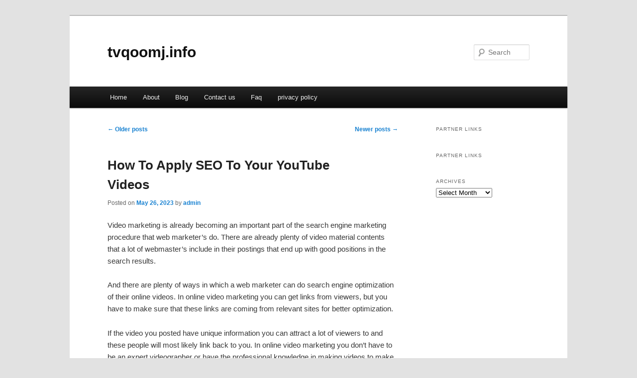

--- FILE ---
content_type: text/html; charset=UTF-8
request_url: https://tvqoomj.info/page/2/
body_size: 7929
content:
<!DOCTYPE html>
<!--[if IE 6]>
<html id="ie6" dir="ltr" lang="en-US">
<![endif]-->
<!--[if IE 7]>
<html id="ie7" dir="ltr" lang="en-US">
<![endif]-->
<!--[if IE 8]>
<html id="ie8" dir="ltr" lang="en-US">
<![endif]-->
<!--[if !(IE 6) & !(IE 7) & !(IE 8)]><!-->
<html dir="ltr" lang="en-US">
<!--<![endif]-->
<head>
<meta charset="UTF-8" />
<meta name="viewport" content="width=device-width" />
<title>tvqoomj.info | Page 2</title>
<link rel="profile" href="https://gmpg.org/xfn/11" />
<link rel="stylesheet" type="text/css" media="all" href="https://tvqoomj.info/wp-content/themes/DMC/style.css" />
<link rel="pingback" href="https://tvqoomj.info/xmlrpc.php" />
<!--[if lt IE 9]>
<script src="https://tvqoomj.info/wp-content/themes/DMC/js/html5.js" type="text/javascript"></script>
<![endif]-->
<link rel="alternate" type="application/rss+xml" title="tvqoomj.info &raquo; Feed" href="https://tvqoomj.info/feed/" />
<link rel="alternate" type="application/rss+xml" title="tvqoomj.info &raquo; Comments Feed" href="https://tvqoomj.info/comments/feed/" />
<link rel="EditURI" type="application/rsd+xml" title="RSD" href="https://tvqoomj.info/xmlrpc.php?rsd" />
<link rel="wlwmanifest" type="application/wlwmanifest+xml" href="https://tvqoomj.info/wp-includes/wlwmanifest.xml" /> 
<link rel='index' title='tvqoomj.info' href='https://tvqoomj.info/' />
<meta name="generator" content="WordPress 3.1.3" />
</head>

<body class="home blog paged paged-2 two-column right-sidebar">
<div id="page" class="hfeed">
	<header id="branding" role="banner">
			<hgroup>
				<h1 id="site-title"><span><a href="https://tvqoomj.info/" rel="home">tvqoomj.info</a></span></h1>
				<h2 id="site-description"></h2>
			</hgroup>


								<form method="get" id="searchform" action="https://tvqoomj.info/">
		<label for="s" class="assistive-text">Search</label>
		<input type="text" class="field" name="s" id="s" placeholder="Search" />
		<input type="submit" class="submit" name="submit" id="searchsubmit" value="Search" />
	</form>
			
			<nav id="access" role="navigation">
				<h3 class="assistive-text">Main menu</h3>
								<div class="skip-link"><a class="assistive-text" href="#content">Skip to primary content</a></div>
									<div class="skip-link"><a class="assistive-text" href="#secondary">Skip to secondary content</a></div>
												<div class="menu"><ul><li ><a href="https://tvqoomj.info/" title="Home">Home</a></li><li class="page_item page-item-6"><a href="https://tvqoomj.info/about/" title="About">About</a></li><li class="page_item page-item-10"><a href="https://tvqoomj.info/blog/" title="Blog">Blog</a></li><li class="page_item page-item-8"><a href="https://tvqoomj.info/contact-us/" title="Contact us">Contact us</a></li><li class="page_item page-item-12"><a href="https://tvqoomj.info/faq/" title="Faq">Faq</a></li><li class="page_item page-item-14"><a href="https://tvqoomj.info/privacy-policy/" title="privacy policy">privacy policy</a></li></ul></div>
			</nav><!-- #access -->
	</header><!-- #branding -->


	<div id="main">

		<div id="primary">
			<div id="content" role="main">

			
						<nav id="nav-above">
			<h3 class="assistive-text">Post navigation</h3>
			<div class="nav-previous"><a href="https://tvqoomj.info/page/3/" ><span class="meta-nav">&larr;</span> Older posts</a></div>
			<div class="nav-next"><a href="https://tvqoomj.info/" >Newer posts <span class="meta-nav">&rarr;</span></a></div>
		</nav><!-- #nav-above -->
	
								
					
	<article id="post-94" class="post-94 post type-post status-publish format-standard hentry category-videos tag-aarthi-short-videos tag-comedy-videos tag-fail-videos tag-family-video tag-family-videos tag-full-video tag-funny-animal-videos tag-funny-fail-video tag-funny-fails-videos tag-funny-video tag-funny-videos tag-funny-videos-2022 tag-funny-videos-2023 tag-kids-video tag-music-video-shoot tag-race-video tag-racing-video tag-sad-video tag-shorts-story-videos tag-shorts-video tag-shorts-videos tag-story-video tag-travel-videos tag-videos-de-comida tag-videos-de-horror tag-videos-de-miedo tag-videos-interesantes tag-videos-paranormales">
		<header class="entry-header">
						<h1 class="entry-title"><a href="https://tvqoomj.info/how-to-apply-seo-to-your-youtube-videos/" rel="bookmark">How To Apply SEO To Your YouTube Videos</a></h1>
			
						<div class="entry-meta">
				<span class="sep">Posted on </span><a href="https://tvqoomj.info/how-to-apply-seo-to-your-youtube-videos/" title="11:58 pm" rel="bookmark"><time class="entry-date" datetime="2023-05-26T23:58:33+00:00">May 26, 2023</time></a><span class="by-author"> <span class="sep"> by </span> <span class="author vcard"><a class="url fn n" href="https://tvqoomj.info/author/admin/" title="View all posts by admin" rel="author">admin</a></span></span>			</div><!-- .entry-meta -->
			
					</header><!-- .entry-header -->

				<div class="entry-content">
			<div id="article-content">
<p>Video marketing is already becoming an important part of the search engine marketing procedure that web marketer&#8217;s do. There are already plenty of video material contents that a lot of webmaster&#8217;s include in their postings that end up with good positions in the search results.</p>
<p>And there are plenty of ways in which a web marketer can do search engine optimization of their online videos. In online video marketing you can get links from viewers, but you have to make sure that these links are coming from relevant sites for better optimization.</p>
<p>If the video you posted have unique information you can attract a lot of viewers to and these people will most likely link back to you. In online video marketing you don&#8217;t have to be an expert videographer or have the professional knowledge in making videos to make you successful in this strategy.</p>
<p>YouTube is one of the most popular video sites in the internet and most online video marketers use this site for this purpose. And there are &#8220;things to do&#8221; to apply SEO in this video sharing site that a web marketer should do.</p>
<p>1.    Start with the video title.  The video title is as important as the videos itself, and having the title more descriptive as possible can attract more viewers. Make your videos stand out from those with similar video contents with your titles as the means of attraction.</p>
<p>2.    Have a good description of the videos.  By having descriptions that are unique and creative, and also well written, can do more good to your videos. By including keywords in your video descriptions, you can have it optimized for SEO.</p>
<p>3.    Tags are important.  You have to note that the search engines spiders cannot see your videos so you have to offer instructions by way of keywords in your tags. Description tags with keyword inclusions are good for SEO.</p>
<p>4.    Give updates in your page.  People love videos and making updates in your pages can be this way of informing page viewers about your new videos. Including these updates in the URL of your site can be the best way of spreading information.</p>
<p>5.    Create a blog post about your videos.  If you create a post about your videos, how you create the videos, or probably a quick peep on what it is, can be your way of informing people. When you include links in these blog posts, you can meet your SEO objective for your YouTube videos.</p>
<p>Your videos can have maximum exposure in this video site, especially if you have done an effective way of spreading information about the video you created. By sending information to your friends and acquaintances and also implementing SEO strategies, you can get more people to your online videos.</p>
</p></div>
<div class="mads-block"></div>					</div><!-- .entry-content -->
		
		<footer class="entry-meta">
												<span class="cat-links">
				<span class="entry-utility-prep entry-utility-prep-cat-links">Posted in</span> <a href="https://tvqoomj.info/category/videos/" title="View all posts in videos" rel="category tag">videos</a>			</span>
															<span class="sep"> | </span>
							<span class="tag-links">
				<span class="entry-utility-prep entry-utility-prep-tag-links">Tagged</span> <a href="https://tvqoomj.info/tag/aarthi-short-videos/" rel="tag">aarthi short videos</a>, <a href="https://tvqoomj.info/tag/comedy-videos/" rel="tag">comedy videos</a>, <a href="https://tvqoomj.info/tag/fail-videos/" rel="tag">fail videos</a>, <a href="https://tvqoomj.info/tag/family-video/" rel="tag">family video</a>, <a href="https://tvqoomj.info/tag/family-videos/" rel="tag">family videos</a>, <a href="https://tvqoomj.info/tag/full-video/" rel="tag">full video</a>, <a href="https://tvqoomj.info/tag/funny-animal-videos/" rel="tag">funny animal videos</a>, <a href="https://tvqoomj.info/tag/funny-fail-video/" rel="tag">funny fail video</a>, <a href="https://tvqoomj.info/tag/funny-fails-videos/" rel="tag">funny fails videos</a>, <a href="https://tvqoomj.info/tag/funny-video/" rel="tag">funny video</a>, <a href="https://tvqoomj.info/tag/funny-videos/" rel="tag">funny videos</a>, <a href="https://tvqoomj.info/tag/funny-videos-2022/" rel="tag">funny videos 2022</a>, <a href="https://tvqoomj.info/tag/funny-videos-2023/" rel="tag">funny videos 2023</a>, <a href="https://tvqoomj.info/tag/kids-video/" rel="tag">kids video</a>, <a href="https://tvqoomj.info/tag/music-video-shoot/" rel="tag">music video shoot</a>, <a href="https://tvqoomj.info/tag/race-video/" rel="tag">race video</a>, <a href="https://tvqoomj.info/tag/racing-video/" rel="tag">racing video</a>, <a href="https://tvqoomj.info/tag/sad-video/" rel="tag">sad video</a>, <a href="https://tvqoomj.info/tag/shorts-story-videos/" rel="tag">shorts story videos</a>, <a href="https://tvqoomj.info/tag/shorts-video/" rel="tag">shorts video</a>, <a href="https://tvqoomj.info/tag/shorts-videos/" rel="tag">shorts videos</a>, <a href="https://tvqoomj.info/tag/story-video/" rel="tag">story video</a>, <a href="https://tvqoomj.info/tag/travel-videos/" rel="tag">travel videos</a>, <a href="https://tvqoomj.info/tag/videos-de-comida/" rel="tag">videos de comida</a>, <a href="https://tvqoomj.info/tag/videos-de-horror/" rel="tag">videos de horror</a>, <a href="https://tvqoomj.info/tag/videos-de-miedo/" rel="tag">videos de miedo</a>, <a href="https://tvqoomj.info/tag/videos-interesantes/" rel="tag">videos interesantes</a>, <a href="https://tvqoomj.info/tag/videos-paranormales/" rel="tag">videos paranormales</a>			</span>
						
			
					</footer><!-- .entry-meta -->
	</article><!-- #post-94 -->

				
					
	<article id="post-92" class="post-92 post type-post status-publish format-standard hentry category-employment-work tag-employment-work">
		<header class="entry-header">
						<h1 class="entry-title"><a href="https://tvqoomj.info/why-the-5-day-working-week-is-not-that-bad/" rel="bookmark">Why the 5-Day Working Week Is Not That Bad</a></h1>
			
						<div class="entry-meta">
				<span class="sep">Posted on </span><a href="https://tvqoomj.info/why-the-5-day-working-week-is-not-that-bad/" title="10:42 am" rel="bookmark"><time class="entry-date" datetime="2023-05-12T10:42:14+00:00">May 12, 2023</time></a><span class="by-author"> <span class="sep"> by </span> <span class="author vcard"><a class="url fn n" href="https://tvqoomj.info/author/admin/" title="View all posts by admin" rel="author">admin</a></span></span>			</div><!-- .entry-meta -->
			
					</header><!-- .entry-header -->

				<div class="entry-content">
			<p>				Anyone who regularly keeps up with current affairs globally has probably noticed a new story regarding the Greek economy. In an attempt to meet the incredibly stern requirements needed to successfully receive a second bailout, the governing body of the Mediterranean island have been pushed to do something so horrible, so downright terrifying, that any squeamish person should cease reading this article this very moment and go to their happy place.They are considering introducing a six-day working week.The very sound of the sentence above leaves a bitter taste on the lips of any who speak it. It&#8217;s easy to complain about the five-day working week when it becomes draining and routine, but the contemporary masses seem to have forgotten that we should be grateful that it&#8217;s only five. We need to dive back in time to where the working week has come from, and, more importantly, why today&#8217;s system is a hell of a lot better than what it once was.So who actually invented the five-day week? After all, does it not seem like something that has existed since the beginning of time, an unwritten rule so embedded within us that it almost stands as an axiom of the human race? Well, no actually. It&#8217;s not even been going for a century yet. Until 1914, pretty much everyone had no choice but to subscribe to six-days a week &#8211; at nine hours a day. That means our standard forty-hour week bloats into a hideous sixty-three, over half-a-week extra of working time.&#8221;Who was our mighty liberator?&#8221; you ask. Well, the answer may come as something as a surprise. Rather than coming as the decision of a governing body or a union of workers, it actually originated with Henry Ford, the man who also gave us the car. Ford was frustrated with losing good employees and, subsequently, losing money, so he made a radical move. He shaved an hour of work off each day, and gave his workers Saturday off too, with almost double pay.Some people were awestruck by his generosity, others by his stupidity, and some genuinely concerned that he might have lost the plot. However, in the end, Ford&#8217;s tactic paid off &#8211; employee loyalty skyrocketed, as did productivity, and eventually Ford&#8217;s profits were outrageous. Other employers looked towards him as an innovator and, frankly, a really rich guy, and it made sense to adopt his technique.And so slowly, the five-day week become a global phenomenon.Can you imagine waking up every Saturday knowing that you had to get up and head back into the office again? The beauty of the five-day week is what is often called &#8216;Hump Day&#8217;, the cherry on the cake, the peak at midday every Wednesday when one can bask in the realization that half of the week is completed, that they are &#8216;over the hump&#8217;. There&#8217;s no hump in a six-day week. And that is why it is an abomination.So remember, five days a week isn&#8217;t actually that bad. In fact, it&#8217;s good for our psychology. Work gets a lot harder when we never do any of it, because we can&#8217;t develop a proper routine. Five days is the perfect point between over- and under-working. Let&#8217;s take solace in that.I mean, it could be worse. You could live in Greece.			</p>
					</div><!-- .entry-content -->
		
		<footer class="entry-meta">
												<span class="cat-links">
				<span class="entry-utility-prep entry-utility-prep-cat-links">Posted in</span> <a href="https://tvqoomj.info/category/employment-work/" title="View all posts in Employment Work" rel="category tag">Employment Work</a>			</span>
															<span class="sep"> | </span>
							<span class="tag-links">
				<span class="entry-utility-prep entry-utility-prep-tag-links">Tagged</span> <a href="https://tvqoomj.info/tag/employment-work/" rel="tag">Employment Work</a>			</span>
						
			
					</footer><!-- .entry-meta -->
	</article><!-- #post-92 -->

				
					
	<article id="post-89" class="post-89 post type-post status-publish format-standard hentry category-health-and-fitness tag-acne tag-anti-aging tag-beauty tag-cosmetic-surgery tag-diabetes tag-drug-abuse tag-health-and-fitness tag-massage tag-meditation tag-nutrition tag-personal-training tag-popular-diets tag-skin-care tag-spa-and-wellness tag-speech-pathology tag-weight-loss tag-yoga">
		<header class="entry-header">
						<h1 class="entry-title"><a href="https://tvqoomj.info/examining-well-known-health-and-fitness-myths/" rel="bookmark">Examining Well-Known Health and Fitness Myths</a></h1>
			
						<div class="entry-meta">
				<span class="sep">Posted on </span><a href="https://tvqoomj.info/examining-well-known-health-and-fitness-myths/" title="7:51 pm" rel="bookmark"><time class="entry-date" datetime="2023-05-11T19:51:49+00:00">May 11, 2023</time></a><span class="by-author"> <span class="sep"> by </span> <span class="author vcard"><a class="url fn n" href="https://tvqoomj.info/author/admin/" title="View all posts by admin" rel="author">admin</a></span></span>			</div><!-- .entry-meta -->
			
					</header><!-- .entry-header -->

				<div class="entry-content">
			<p>				People like to think they have all the answers when it comes to magic secrets of weight loss, and so they put it out for whomever to grab a hold onto. But there are many myths when it comes to exercise and fitness. Below, we examine some of the most common ones, as advised by experts:Doing Crunches or Using an Ab Machine Will Get Rid of Belly Fat<br />
Experts agree that although ab exercises can strengthen and tone your midsection, they do nothing by themselves to decrease body fat. &#8220;You can&#8217;t pick and choose areas where you&#8217;d like to burn fat,&#8221; says Phil Tyne, Director of the fitness center at the Baylor Tom Landry Health &#038; Wellness Center in Dallas. To burn fat, you need a fitness routine that includes cardiovascular and strength-training elements. This will decrease your overall body fat, which includes belly fat.WebMD recommends that to lose fat around your midsection, instead of focusing on ab work, do exercises that work multiple muscle groups at one time, and of course, pay attention to your diet. Tom Holland, Exercise Physiologist and author of Beat the Gym says, &#8220;Abs are made in the kitchen, not by crunches.&#8221; Holland also cautions not to work your abs every day because, like every other muscle group, they need time to rest and recover. &#8220;Training a muscle causes the muscle to break down,&#8221; he says. &#8220;And it is during rest that it is allowed to repair and rebuild itself.&#8221;You Have to Work Up a Sweat to Burn Calories<br />
In fact, you can burn a lot of calories without breaking a sweat. Sweat has nothing to do with intensity. It is just the body&#8217;s way of cooling itself. Liz Neporent, a health and fitness expert and national spokesperson for the American Council on Exercise, says that the idea that if you don&#8217;t sweat, you&#8217;re not working hard enough is &#8220;just an illusion.&#8221; She says, &#8220;You will initially lose more weight when you sweat more, but as soon as you drink something, you replace the water weight.&#8221;You Have to Work Up a Sweat to Remove Toxins<br />
Many people believe that sweating is also a good way to detoxify your body. In fact, only about one percent of the total amount of toxins in the body are released through perspiration, according to Jari Love, a certified personal trainer and creator of the Get RIPPED! Workout. &#8220;[T]he main organs responsible for excreting waste are actually the gastrointestinal tract &#8211; the liver, kidneys, immune systems and lungs.&#8221; Working up a sweat is healthy for your body, but does very little to actually detoxify your system.If You Aren&#8217;t Sore After a Workout, You Aren&#8217;t Working Hard Enough<br />
Fitness and health experts agree that the &#8220;no pain, no gain&#8221; adage could be one of the most dangerous fitness myths out there. &#8220;A fitness activity should not hurt while you are doing it, and if it does, then either you are doing it wrong, or you already have an injury,&#8221; says Todd Schlifstein, a clinical instructor at New York University Medical Center&#8217;s Rusk Institute.Soreness results from inflammation and the chemical response to inflammation. If you are sore the day after exercising a muscle group, it means you should take your workout in that area down a notch. Many athletes don&#8217;t feel pain because they know how to expend just the right amount of energy for their body. Gauging your progress by your pain threshold is not accurate because you don&#8217;t have to have soreness to gain muscle size or strength.If a Woman Lifts Heavy Weights, She Will Bulk Up<br />
Many women believe the best way to work out is to do many reps with light weights to avoid looking like a professional weight lifter. In fact, most women lack the hormones or the muscle mass necessary to bulk up without supplements or more dangerous substances.Liz Neporent recommends lifting increasingly heavy weights until your muscles are fatigued after eight to 15 reps. It is important to work up to heavier weights gradually, and to not hesitate to ask someone to spot you. Form is crucial with heavier weights to avoid injury, but there&#8217;s no reason to worry about looking like Ms. Olympia.There are many misperceptions about what works and what does not when it comes to losing weight, eating healthy and staying fit. It is important to do your research rather than rely on what you have always heard.			</p>
					</div><!-- .entry-content -->
		
		<footer class="entry-meta">
												<span class="cat-links">
				<span class="entry-utility-prep entry-utility-prep-cat-links">Posted in</span> <a href="https://tvqoomj.info/category/health-and-fitness/" title="View all posts in Health and Fitness" rel="category tag">Health and Fitness</a>			</span>
															<span class="sep"> | </span>
							<span class="tag-links">
				<span class="entry-utility-prep entry-utility-prep-tag-links">Tagged</span> <a href="https://tvqoomj.info/tag/acne/" rel="tag">Acne</a>, <a href="https://tvqoomj.info/tag/anti-aging/" rel="tag">Anti Aging</a>, <a href="https://tvqoomj.info/tag/beauty/" rel="tag">Beauty</a>, <a href="https://tvqoomj.info/tag/cosmetic-surgery/" rel="tag">Cosmetic Surgery</a>, <a href="https://tvqoomj.info/tag/diabetes/" rel="tag">Diabetes</a>, <a href="https://tvqoomj.info/tag/drug-abuse/" rel="tag">Drug Abuse</a>, <a href="https://tvqoomj.info/tag/health-and-fitness/" rel="tag">Health and Fitness</a>, <a href="https://tvqoomj.info/tag/massage/" rel="tag">Massage</a>, <a href="https://tvqoomj.info/tag/meditation/" rel="tag">Meditation</a>, <a href="https://tvqoomj.info/tag/nutrition/" rel="tag">Nutrition</a>, <a href="https://tvqoomj.info/tag/personal-training/" rel="tag">Personal Training</a>, <a href="https://tvqoomj.info/tag/popular-diets/" rel="tag">Popular Diets</a>, <a href="https://tvqoomj.info/tag/skin-care/" rel="tag">Skin Care</a>, <a href="https://tvqoomj.info/tag/spa-and-wellness/" rel="tag">Spa and Wellness</a>, <a href="https://tvqoomj.info/tag/speech-pathology/" rel="tag">Speech Pathology</a>, <a href="https://tvqoomj.info/tag/weight-loss/" rel="tag">Weight Loss</a>, <a href="https://tvqoomj.info/tag/yoga/" rel="tag">Yoga</a>			</span>
						
			
					</footer><!-- .entry-meta -->
	</article><!-- #post-89 -->

				
						<nav id="nav-below">
			<h3 class="assistive-text">Post navigation</h3>
			<div class="nav-previous"><a href="https://tvqoomj.info/page/3/" ><span class="meta-nav">&larr;</span> Older posts</a></div>
			<div class="nav-next"><a href="https://tvqoomj.info/" >Newer posts <span class="meta-nav">&rarr;</span></a></div>
		</nav><!-- #nav-above -->
	
			
			</div><!-- #content -->
		</div><!-- #primary -->

		<div id="secondary" class="widget-area" role="complementary">
			<aside id="execphp-4" class="widget widget_execphp"><h3 class="widget-title">Partner Links</h3>			<div class="execphpwidget"></div>
		</aside><aside id="execphp-5" class="widget widget_execphp"><h3 class="widget-title">Partner Links</h3>			<div class="execphpwidget"></div>
		</aside><aside id="archives-2" class="widget widget_archive"><h3 class="widget-title">Archives</h3>		<select name="archive-dropdown" onchange='document.location.href=this.options[this.selectedIndex].value;'> <option value="">Select Month</option> 	<option value='https://tvqoomj.info/2024/12/'> December 2024 </option>
	<option value='https://tvqoomj.info/2023/05/'> May 2023 </option>
	<option value='https://tvqoomj.info/2023/04/'> April 2023 </option>
	<option value='https://tvqoomj.info/2023/03/'> March 2023 </option>
	<option value='https://tvqoomj.info/2022/05/'> May 2022 </option>
	<option value='https://tvqoomj.info/2021/05/'> May 2021 </option>
	<option value='https://tvqoomj.info/2021/04/'> April 2021 </option>
	<option value='https://tvqoomj.info/2021/03/'> March 2021 </option>
	<option value='https://tvqoomj.info/2021/02/'> February 2021 </option>
	<option value='https://tvqoomj.info/2021/01/'> January 2021 </option>
	<option value='https://tvqoomj.info/2020/08/'> August 2020 </option>
	<option value='https://tvqoomj.info/2020/07/'> July 2020 </option>
	<option value='https://tvqoomj.info/2020/05/'> May 2020 </option>
	<option value='https://tvqoomj.info/2019/03/'> March 2019 </option>
	<option value='https://tvqoomj.info/2019/02/'> February 2019 </option>
	<option value='https://tvqoomj.info/2019/01/'> January 2019 </option>
 </select>
</aside>		</div><!-- #secondary .widget-area -->
<!-- wmm d -->
	</div><!-- #main -->

	<footer id="colophon" role="contentinfo">

			

			<div id="site-generator">
								<center/>
<!-- begin footer -->

<div id="footer">Copyright &copy; 2026 <a href="https://tvqoomj.info" title="tvqoomj.info">tvqoomj.info</a> - All rights reserved

  <div id="credit"></div>
</div>
</div>
<script defer src="https://static.cloudflareinsights.com/beacon.min.js/vcd15cbe7772f49c399c6a5babf22c1241717689176015" integrity="sha512-ZpsOmlRQV6y907TI0dKBHq9Md29nnaEIPlkf84rnaERnq6zvWvPUqr2ft8M1aS28oN72PdrCzSjY4U6VaAw1EQ==" data-cf-beacon='{"version":"2024.11.0","token":"5b7f825670764336b08b65625740f315","r":1,"server_timing":{"name":{"cfCacheStatus":true,"cfEdge":true,"cfExtPri":true,"cfL4":true,"cfOrigin":true,"cfSpeedBrain":true},"location_startswith":null}}' crossorigin="anonymous"></script>
</body></html>
			</div>
	</footer><!-- #colophon -->
</div><!-- #page -->


</body>
</html>